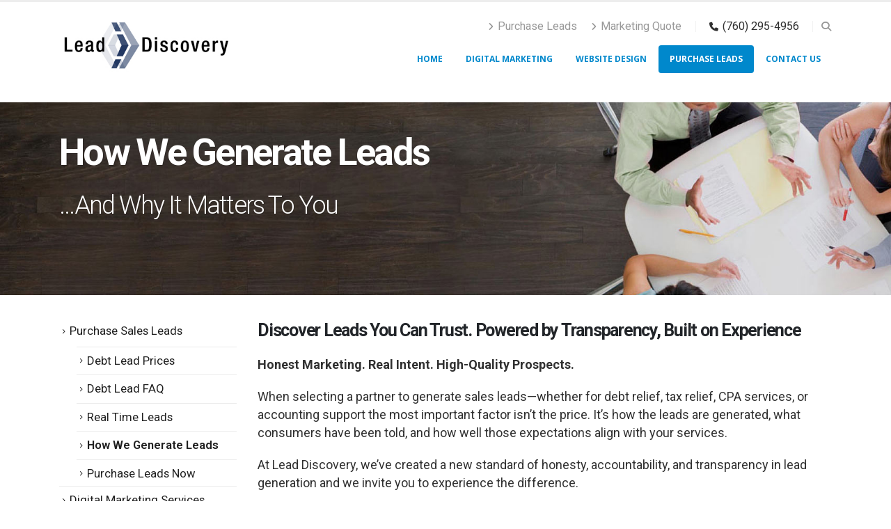

--- FILE ---
content_type: text/html; charset=UTF-8
request_url: https://www.leaddiscovery.com/leads/how-to-generate-leads/
body_size: 17313
content:
	<!DOCTYPE html>
	<html  lang="en" prefix="og: http://ogp.me/ns# fb: http://ogp.me/ns/fb#">
	<head>
		<meta http-equiv="X-UA-Compatible" content="IE=edge" />
		<meta http-equiv="Content-Type" content="text/html; charset=UTF-8" />
		<meta name="viewport" content="width=device-width, initial-scale=1, minimum-scale=1" />

		<link rel="profile" href="https://gmpg.org/xfn/11" />
		<link rel="pingback" href="https://www.leaddiscovery.com/xmlrpc.php" />
		<title>How To Generate Leads &#8211; Lead Discovery Digital Marketing and Lead Generation</title>
<meta name='robots' content='max-image-preview:large' />
	<style>img:is([sizes="auto" i], [sizes^="auto," i]) { contain-intrinsic-size: 3000px 1500px }</style>
	<link rel="alternate" type="application/rss+xml" title="Lead Discovery Digital Marketing and Lead Generation &raquo; Feed" href="https://www.leaddiscovery.com/feed/" />
<link rel="alternate" type="application/rss+xml" title="Lead Discovery Digital Marketing and Lead Generation &raquo; Comments Feed" href="https://www.leaddiscovery.com/comments/feed/" />
		<link rel="shortcut icon" href="//www.leaddiscovery.com/wp-content/uploads/2025/01/ld_icon_ping.png" type="image/x-icon" />
				<link rel="apple-touch-icon" href="" />
				<link rel="apple-touch-icon" sizes="120x120" href="" />
				<link rel="apple-touch-icon" sizes="76x76" href="" />
				<link rel="apple-touch-icon" sizes="152x152" href="" />
			<meta name="twitter:card" content="summary_large_image">
	<meta property="twitter:title" content="How To Generate Leads"/>
	<meta property="og:title" content="How To Generate Leads"/>
	<meta property="og:type" content="website"/>
	<meta property="og:url" content="https://www.leaddiscovery.com/leads/how-to-generate-leads/"/>
	<meta property="og:site_name" content="Lead Discovery Digital Marketing and Lead Generation"/>
	<meta property="og:description" content=""/>

						<meta property="og:image" content="https://www.leaddiscovery.com/wp-content/uploads/2025/01/leadlogo.jpg"/>
				<script>
window._wpemojiSettings = {"baseUrl":"https:\/\/s.w.org\/images\/core\/emoji\/16.0.1\/72x72\/","ext":".png","svgUrl":"https:\/\/s.w.org\/images\/core\/emoji\/16.0.1\/svg\/","svgExt":".svg","source":{"concatemoji":"https:\/\/www.leaddiscovery.com\/wp-includes\/js\/wp-emoji-release.min.js?ver=6.8.3"}};
/*! This file is auto-generated */
!function(s,n){var o,i,e;function c(e){try{var t={supportTests:e,timestamp:(new Date).valueOf()};sessionStorage.setItem(o,JSON.stringify(t))}catch(e){}}function p(e,t,n){e.clearRect(0,0,e.canvas.width,e.canvas.height),e.fillText(t,0,0);var t=new Uint32Array(e.getImageData(0,0,e.canvas.width,e.canvas.height).data),a=(e.clearRect(0,0,e.canvas.width,e.canvas.height),e.fillText(n,0,0),new Uint32Array(e.getImageData(0,0,e.canvas.width,e.canvas.height).data));return t.every(function(e,t){return e===a[t]})}function u(e,t){e.clearRect(0,0,e.canvas.width,e.canvas.height),e.fillText(t,0,0);for(var n=e.getImageData(16,16,1,1),a=0;a<n.data.length;a++)if(0!==n.data[a])return!1;return!0}function f(e,t,n,a){switch(t){case"flag":return n(e,"\ud83c\udff3\ufe0f\u200d\u26a7\ufe0f","\ud83c\udff3\ufe0f\u200b\u26a7\ufe0f")?!1:!n(e,"\ud83c\udde8\ud83c\uddf6","\ud83c\udde8\u200b\ud83c\uddf6")&&!n(e,"\ud83c\udff4\udb40\udc67\udb40\udc62\udb40\udc65\udb40\udc6e\udb40\udc67\udb40\udc7f","\ud83c\udff4\u200b\udb40\udc67\u200b\udb40\udc62\u200b\udb40\udc65\u200b\udb40\udc6e\u200b\udb40\udc67\u200b\udb40\udc7f");case"emoji":return!a(e,"\ud83e\udedf")}return!1}function g(e,t,n,a){var r="undefined"!=typeof WorkerGlobalScope&&self instanceof WorkerGlobalScope?new OffscreenCanvas(300,150):s.createElement("canvas"),o=r.getContext("2d",{willReadFrequently:!0}),i=(o.textBaseline="top",o.font="600 32px Arial",{});return e.forEach(function(e){i[e]=t(o,e,n,a)}),i}function t(e){var t=s.createElement("script");t.src=e,t.defer=!0,s.head.appendChild(t)}"undefined"!=typeof Promise&&(o="wpEmojiSettingsSupports",i=["flag","emoji"],n.supports={everything:!0,everythingExceptFlag:!0},e=new Promise(function(e){s.addEventListener("DOMContentLoaded",e,{once:!0})}),new Promise(function(t){var n=function(){try{var e=JSON.parse(sessionStorage.getItem(o));if("object"==typeof e&&"number"==typeof e.timestamp&&(new Date).valueOf()<e.timestamp+604800&&"object"==typeof e.supportTests)return e.supportTests}catch(e){}return null}();if(!n){if("undefined"!=typeof Worker&&"undefined"!=typeof OffscreenCanvas&&"undefined"!=typeof URL&&URL.createObjectURL&&"undefined"!=typeof Blob)try{var e="postMessage("+g.toString()+"("+[JSON.stringify(i),f.toString(),p.toString(),u.toString()].join(",")+"));",a=new Blob([e],{type:"text/javascript"}),r=new Worker(URL.createObjectURL(a),{name:"wpTestEmojiSupports"});return void(r.onmessage=function(e){c(n=e.data),r.terminate(),t(n)})}catch(e){}c(n=g(i,f,p,u))}t(n)}).then(function(e){for(var t in e)n.supports[t]=e[t],n.supports.everything=n.supports.everything&&n.supports[t],"flag"!==t&&(n.supports.everythingExceptFlag=n.supports.everythingExceptFlag&&n.supports[t]);n.supports.everythingExceptFlag=n.supports.everythingExceptFlag&&!n.supports.flag,n.DOMReady=!1,n.readyCallback=function(){n.DOMReady=!0}}).then(function(){return e}).then(function(){var e;n.supports.everything||(n.readyCallback(),(e=n.source||{}).concatemoji?t(e.concatemoji):e.wpemoji&&e.twemoji&&(t(e.twemoji),t(e.wpemoji)))}))}((window,document),window._wpemojiSettings);
</script>
<style id='wp-emoji-styles-inline-css'>

	img.wp-smiley, img.emoji {
		display: inline !important;
		border: none !important;
		box-shadow: none !important;
		height: 1em !important;
		width: 1em !important;
		margin: 0 0.07em !important;
		vertical-align: -0.1em !important;
		background: none !important;
		padding: 0 !important;
	}
</style>
<link rel='stylesheet' id='wp-block-library-css' href='https://www.leaddiscovery.com/wp-includes/css/dist/block-library/style.min.css?ver=6.8.3' media='all' />
<style id='wp-block-library-theme-inline-css'>
.wp-block-audio :where(figcaption){color:#555;font-size:13px;text-align:center}.is-dark-theme .wp-block-audio :where(figcaption){color:#ffffffa6}.wp-block-audio{margin:0 0 1em}.wp-block-code{border:1px solid #ccc;border-radius:4px;font-family:Menlo,Consolas,monaco,monospace;padding:.8em 1em}.wp-block-embed :where(figcaption){color:#555;font-size:13px;text-align:center}.is-dark-theme .wp-block-embed :where(figcaption){color:#ffffffa6}.wp-block-embed{margin:0 0 1em}.blocks-gallery-caption{color:#555;font-size:13px;text-align:center}.is-dark-theme .blocks-gallery-caption{color:#ffffffa6}:root :where(.wp-block-image figcaption){color:#555;font-size:13px;text-align:center}.is-dark-theme :root :where(.wp-block-image figcaption){color:#ffffffa6}.wp-block-image{margin:0 0 1em}.wp-block-pullquote{border-bottom:4px solid;border-top:4px solid;color:currentColor;margin-bottom:1.75em}.wp-block-pullquote cite,.wp-block-pullquote footer,.wp-block-pullquote__citation{color:currentColor;font-size:.8125em;font-style:normal;text-transform:uppercase}.wp-block-quote{border-left:.25em solid;margin:0 0 1.75em;padding-left:1em}.wp-block-quote cite,.wp-block-quote footer{color:currentColor;font-size:.8125em;font-style:normal;position:relative}.wp-block-quote:where(.has-text-align-right){border-left:none;border-right:.25em solid;padding-left:0;padding-right:1em}.wp-block-quote:where(.has-text-align-center){border:none;padding-left:0}.wp-block-quote.is-large,.wp-block-quote.is-style-large,.wp-block-quote:where(.is-style-plain){border:none}.wp-block-search .wp-block-search__label{font-weight:700}.wp-block-search__button{border:1px solid #ccc;padding:.375em .625em}:where(.wp-block-group.has-background){padding:1.25em 2.375em}.wp-block-separator.has-css-opacity{opacity:.4}.wp-block-separator{border:none;border-bottom:2px solid;margin-left:auto;margin-right:auto}.wp-block-separator.has-alpha-channel-opacity{opacity:1}.wp-block-separator:not(.is-style-wide):not(.is-style-dots){width:100px}.wp-block-separator.has-background:not(.is-style-dots){border-bottom:none;height:1px}.wp-block-separator.has-background:not(.is-style-wide):not(.is-style-dots){height:2px}.wp-block-table{margin:0 0 1em}.wp-block-table td,.wp-block-table th{word-break:normal}.wp-block-table :where(figcaption){color:#555;font-size:13px;text-align:center}.is-dark-theme .wp-block-table :where(figcaption){color:#ffffffa6}.wp-block-video :where(figcaption){color:#555;font-size:13px;text-align:center}.is-dark-theme .wp-block-video :where(figcaption){color:#ffffffa6}.wp-block-video{margin:0 0 1em}:root :where(.wp-block-template-part.has-background){margin-bottom:0;margin-top:0;padding:1.25em 2.375em}
</style>
<style id='classic-theme-styles-inline-css'>
/*! This file is auto-generated */
.wp-block-button__link{color:#fff;background-color:#32373c;border-radius:9999px;box-shadow:none;text-decoration:none;padding:calc(.667em + 2px) calc(1.333em + 2px);font-size:1.125em}.wp-block-file__button{background:#32373c;color:#fff;text-decoration:none}
</style>
<style id='global-styles-inline-css'>
:root{--wp--preset--aspect-ratio--square: 1;--wp--preset--aspect-ratio--4-3: 4/3;--wp--preset--aspect-ratio--3-4: 3/4;--wp--preset--aspect-ratio--3-2: 3/2;--wp--preset--aspect-ratio--2-3: 2/3;--wp--preset--aspect-ratio--16-9: 16/9;--wp--preset--aspect-ratio--9-16: 9/16;--wp--preset--color--black: #000000;--wp--preset--color--cyan-bluish-gray: #abb8c3;--wp--preset--color--white: #ffffff;--wp--preset--color--pale-pink: #f78da7;--wp--preset--color--vivid-red: #cf2e2e;--wp--preset--color--luminous-vivid-orange: #ff6900;--wp--preset--color--luminous-vivid-amber: #fcb900;--wp--preset--color--light-green-cyan: #7bdcb5;--wp--preset--color--vivid-green-cyan: #00d084;--wp--preset--color--pale-cyan-blue: #8ed1fc;--wp--preset--color--vivid-cyan-blue: #0693e3;--wp--preset--color--vivid-purple: #9b51e0;--wp--preset--color--primary: var(--porto-primary-color);--wp--preset--color--secondary: var(--porto-secondary-color);--wp--preset--color--tertiary: var(--porto-tertiary-color);--wp--preset--color--quaternary: var(--porto-quaternary-color);--wp--preset--color--dark: var(--porto-dark-color);--wp--preset--color--light: var(--porto-light-color);--wp--preset--color--primary-hover: var(--porto-primary-light-5);--wp--preset--gradient--vivid-cyan-blue-to-vivid-purple: linear-gradient(135deg,rgba(6,147,227,1) 0%,rgb(155,81,224) 100%);--wp--preset--gradient--light-green-cyan-to-vivid-green-cyan: linear-gradient(135deg,rgb(122,220,180) 0%,rgb(0,208,130) 100%);--wp--preset--gradient--luminous-vivid-amber-to-luminous-vivid-orange: linear-gradient(135deg,rgba(252,185,0,1) 0%,rgba(255,105,0,1) 100%);--wp--preset--gradient--luminous-vivid-orange-to-vivid-red: linear-gradient(135deg,rgba(255,105,0,1) 0%,rgb(207,46,46) 100%);--wp--preset--gradient--very-light-gray-to-cyan-bluish-gray: linear-gradient(135deg,rgb(238,238,238) 0%,rgb(169,184,195) 100%);--wp--preset--gradient--cool-to-warm-spectrum: linear-gradient(135deg,rgb(74,234,220) 0%,rgb(151,120,209) 20%,rgb(207,42,186) 40%,rgb(238,44,130) 60%,rgb(251,105,98) 80%,rgb(254,248,76) 100%);--wp--preset--gradient--blush-light-purple: linear-gradient(135deg,rgb(255,206,236) 0%,rgb(152,150,240) 100%);--wp--preset--gradient--blush-bordeaux: linear-gradient(135deg,rgb(254,205,165) 0%,rgb(254,45,45) 50%,rgb(107,0,62) 100%);--wp--preset--gradient--luminous-dusk: linear-gradient(135deg,rgb(255,203,112) 0%,rgb(199,81,192) 50%,rgb(65,88,208) 100%);--wp--preset--gradient--pale-ocean: linear-gradient(135deg,rgb(255,245,203) 0%,rgb(182,227,212) 50%,rgb(51,167,181) 100%);--wp--preset--gradient--electric-grass: linear-gradient(135deg,rgb(202,248,128) 0%,rgb(113,206,126) 100%);--wp--preset--gradient--midnight: linear-gradient(135deg,rgb(2,3,129) 0%,rgb(40,116,252) 100%);--wp--preset--font-size--small: 13px;--wp--preset--font-size--medium: 20px;--wp--preset--font-size--large: 36px;--wp--preset--font-size--x-large: 42px;--wp--preset--spacing--20: 0.44rem;--wp--preset--spacing--30: 0.67rem;--wp--preset--spacing--40: 1rem;--wp--preset--spacing--50: 1.5rem;--wp--preset--spacing--60: 2.25rem;--wp--preset--spacing--70: 3.38rem;--wp--preset--spacing--80: 5.06rem;--wp--preset--shadow--natural: 6px 6px 9px rgba(0, 0, 0, 0.2);--wp--preset--shadow--deep: 12px 12px 50px rgba(0, 0, 0, 0.4);--wp--preset--shadow--sharp: 6px 6px 0px rgba(0, 0, 0, 0.2);--wp--preset--shadow--outlined: 6px 6px 0px -3px rgba(255, 255, 255, 1), 6px 6px rgba(0, 0, 0, 1);--wp--preset--shadow--crisp: 6px 6px 0px rgba(0, 0, 0, 1);}:where(.is-layout-flex){gap: 0.5em;}:where(.is-layout-grid){gap: 0.5em;}body .is-layout-flex{display: flex;}.is-layout-flex{flex-wrap: wrap;align-items: center;}.is-layout-flex > :is(*, div){margin: 0;}body .is-layout-grid{display: grid;}.is-layout-grid > :is(*, div){margin: 0;}:where(.wp-block-columns.is-layout-flex){gap: 2em;}:where(.wp-block-columns.is-layout-grid){gap: 2em;}:where(.wp-block-post-template.is-layout-flex){gap: 1.25em;}:where(.wp-block-post-template.is-layout-grid){gap: 1.25em;}.has-black-color{color: var(--wp--preset--color--black) !important;}.has-cyan-bluish-gray-color{color: var(--wp--preset--color--cyan-bluish-gray) !important;}.has-white-color{color: var(--wp--preset--color--white) !important;}.has-pale-pink-color{color: var(--wp--preset--color--pale-pink) !important;}.has-vivid-red-color{color: var(--wp--preset--color--vivid-red) !important;}.has-luminous-vivid-orange-color{color: var(--wp--preset--color--luminous-vivid-orange) !important;}.has-luminous-vivid-amber-color{color: var(--wp--preset--color--luminous-vivid-amber) !important;}.has-light-green-cyan-color{color: var(--wp--preset--color--light-green-cyan) !important;}.has-vivid-green-cyan-color{color: var(--wp--preset--color--vivid-green-cyan) !important;}.has-pale-cyan-blue-color{color: var(--wp--preset--color--pale-cyan-blue) !important;}.has-vivid-cyan-blue-color{color: var(--wp--preset--color--vivid-cyan-blue) !important;}.has-vivid-purple-color{color: var(--wp--preset--color--vivid-purple) !important;}.has-black-background-color{background-color: var(--wp--preset--color--black) !important;}.has-cyan-bluish-gray-background-color{background-color: var(--wp--preset--color--cyan-bluish-gray) !important;}.has-white-background-color{background-color: var(--wp--preset--color--white) !important;}.has-pale-pink-background-color{background-color: var(--wp--preset--color--pale-pink) !important;}.has-vivid-red-background-color{background-color: var(--wp--preset--color--vivid-red) !important;}.has-luminous-vivid-orange-background-color{background-color: var(--wp--preset--color--luminous-vivid-orange) !important;}.has-luminous-vivid-amber-background-color{background-color: var(--wp--preset--color--luminous-vivid-amber) !important;}.has-light-green-cyan-background-color{background-color: var(--wp--preset--color--light-green-cyan) !important;}.has-vivid-green-cyan-background-color{background-color: var(--wp--preset--color--vivid-green-cyan) !important;}.has-pale-cyan-blue-background-color{background-color: var(--wp--preset--color--pale-cyan-blue) !important;}.has-vivid-cyan-blue-background-color{background-color: var(--wp--preset--color--vivid-cyan-blue) !important;}.has-vivid-purple-background-color{background-color: var(--wp--preset--color--vivid-purple) !important;}.has-black-border-color{border-color: var(--wp--preset--color--black) !important;}.has-cyan-bluish-gray-border-color{border-color: var(--wp--preset--color--cyan-bluish-gray) !important;}.has-white-border-color{border-color: var(--wp--preset--color--white) !important;}.has-pale-pink-border-color{border-color: var(--wp--preset--color--pale-pink) !important;}.has-vivid-red-border-color{border-color: var(--wp--preset--color--vivid-red) !important;}.has-luminous-vivid-orange-border-color{border-color: var(--wp--preset--color--luminous-vivid-orange) !important;}.has-luminous-vivid-amber-border-color{border-color: var(--wp--preset--color--luminous-vivid-amber) !important;}.has-light-green-cyan-border-color{border-color: var(--wp--preset--color--light-green-cyan) !important;}.has-vivid-green-cyan-border-color{border-color: var(--wp--preset--color--vivid-green-cyan) !important;}.has-pale-cyan-blue-border-color{border-color: var(--wp--preset--color--pale-cyan-blue) !important;}.has-vivid-cyan-blue-border-color{border-color: var(--wp--preset--color--vivid-cyan-blue) !important;}.has-vivid-purple-border-color{border-color: var(--wp--preset--color--vivid-purple) !important;}.has-vivid-cyan-blue-to-vivid-purple-gradient-background{background: var(--wp--preset--gradient--vivid-cyan-blue-to-vivid-purple) !important;}.has-light-green-cyan-to-vivid-green-cyan-gradient-background{background: var(--wp--preset--gradient--light-green-cyan-to-vivid-green-cyan) !important;}.has-luminous-vivid-amber-to-luminous-vivid-orange-gradient-background{background: var(--wp--preset--gradient--luminous-vivid-amber-to-luminous-vivid-orange) !important;}.has-luminous-vivid-orange-to-vivid-red-gradient-background{background: var(--wp--preset--gradient--luminous-vivid-orange-to-vivid-red) !important;}.has-very-light-gray-to-cyan-bluish-gray-gradient-background{background: var(--wp--preset--gradient--very-light-gray-to-cyan-bluish-gray) !important;}.has-cool-to-warm-spectrum-gradient-background{background: var(--wp--preset--gradient--cool-to-warm-spectrum) !important;}.has-blush-light-purple-gradient-background{background: var(--wp--preset--gradient--blush-light-purple) !important;}.has-blush-bordeaux-gradient-background{background: var(--wp--preset--gradient--blush-bordeaux) !important;}.has-luminous-dusk-gradient-background{background: var(--wp--preset--gradient--luminous-dusk) !important;}.has-pale-ocean-gradient-background{background: var(--wp--preset--gradient--pale-ocean) !important;}.has-electric-grass-gradient-background{background: var(--wp--preset--gradient--electric-grass) !important;}.has-midnight-gradient-background{background: var(--wp--preset--gradient--midnight) !important;}.has-small-font-size{font-size: var(--wp--preset--font-size--small) !important;}.has-medium-font-size{font-size: var(--wp--preset--font-size--medium) !important;}.has-large-font-size{font-size: var(--wp--preset--font-size--large) !important;}.has-x-large-font-size{font-size: var(--wp--preset--font-size--x-large) !important;}
:where(.wp-block-post-template.is-layout-flex){gap: 1.25em;}:where(.wp-block-post-template.is-layout-grid){gap: 1.25em;}
:where(.wp-block-columns.is-layout-flex){gap: 2em;}:where(.wp-block-columns.is-layout-grid){gap: 2em;}
:root :where(.wp-block-pullquote){font-size: 1.5em;line-height: 1.6;}
</style>
<link rel='stylesheet' id='sr7css-css' href='//www.leaddiscovery.com/wp-content/plugins/revslider/public/css/sr7.css?ver=6.7.35' media='all' />
<link rel='stylesheet' id='porto-css-vars-css' href='https://www.leaddiscovery.com/wp-content/uploads/porto_styles/theme_css_vars.css?ver=7.6.0' media='all' />
<link rel='stylesheet' id='js_composer_front-css' href='https://www.leaddiscovery.com/wp-content/plugins/js_composer/assets/css/js_composer.min.css?ver=8.5' media='all' />
<link rel='stylesheet' id='bootstrap-css' href='https://www.leaddiscovery.com/wp-content/uploads/porto_styles/bootstrap.css?ver=7.6.0' media='all' />
<link rel='stylesheet' id='porto-plugins-css' href='https://www.leaddiscovery.com/wp-content/themes/porto/css/plugins.css?ver=7.6.0' media='all' />
<link rel='stylesheet' id='porto-theme-css' href='https://www.leaddiscovery.com/wp-content/themes/porto/css/theme.css?ver=7.6.0' media='all' />
<link rel='stylesheet' id='porto-animate-css' href='https://www.leaddiscovery.com/wp-content/themes/porto/css/part/animate.css?ver=7.6.0' media='all' />
<link rel='stylesheet' id='porto-blog-legacy-css' href='https://www.leaddiscovery.com/wp-content/themes/porto/css/part/blog-legacy.css?ver=7.6.0' media='all' />
<link rel='stylesheet' id='porto-header-legacy-css' href='https://www.leaddiscovery.com/wp-content/themes/porto/css/part/header-legacy.css?ver=7.6.0' media='all' />
<link rel='stylesheet' id='porto-footer-legacy-css' href='https://www.leaddiscovery.com/wp-content/themes/porto/css/part/footer-legacy.css?ver=7.6.0' media='all' />
<link rel='stylesheet' id='porto-nav-panel-css' href='https://www.leaddiscovery.com/wp-content/themes/porto/css/part/nav-panel.css?ver=7.6.0' media='all' />
<link rel='stylesheet' id='porto-revslider-css' href='https://www.leaddiscovery.com/wp-content/themes/porto/css/part/revslider.css?ver=7.6.0' media='all' />
<link rel='stylesheet' id='porto-media-mobile-sidebar-css' href='https://www.leaddiscovery.com/wp-content/themes/porto/css/part/media-mobile-sidebar.css?ver=7.6.0' media='(max-width:991px)' />
<link rel='stylesheet' id='porto-theme-portfolio-css' href='https://www.leaddiscovery.com/wp-content/themes/porto/css/theme_portfolio.css?ver=7.6.0' media='all' />
<link rel='stylesheet' id='porto-theme-member-css' href='https://www.leaddiscovery.com/wp-content/themes/porto/css/theme_member.css?ver=7.6.0' media='all' />
<link rel='stylesheet' id='porto-shortcodes-css' href='https://www.leaddiscovery.com/wp-content/uploads/porto_styles/shortcodes.css?ver=7.6.0' media='all' />
<link rel='stylesheet' id='porto-theme-wpb-css' href='https://www.leaddiscovery.com/wp-content/themes/porto/css/theme_wpb.css?ver=7.6.0' media='all' />
<link rel='stylesheet' id='porto-theme-radius-css' href='https://www.leaddiscovery.com/wp-content/themes/porto/css/theme_radius.css?ver=7.6.0' media='all' />
<link rel='stylesheet' id='porto-dynamic-style-css' href='https://www.leaddiscovery.com/wp-content/uploads/porto_styles/dynamic_style.css?ver=7.6.0' media='all' />
<link rel='stylesheet' id='porto-style-css' href='https://www.leaddiscovery.com/wp-content/themes/porto/style.css?ver=7.6.0' media='all' />
<style id='porto-style-inline-css'>
.vc_do_custom_heading{}.vc_do_custom_heading{}.vc_custom_1738108980531{padding-top: 50px !important;padding-bottom: 75px !important;background-image: url(https://www.leaddiscovery.com/wp-content/uploads/2025/01/Fresh-Start-Business.jpg?id=1755) !important;background-position: center !important;background-repeat: no-repeat !important;background-size: cover !important;}.vc_custom_1738108991845{padding-top: 40px !important;}
.side-header-narrow-bar-logo{max-width:170px}#header,.sticky-header .header-main.sticky{border-top:3px solid #ededed}@media (min-width:992px){}.page-top .page-title-wrap{line-height:0}.page-top .page-title:not(.b-none):after{content:'';position:absolute;width:100%;left:0;border-bottom:5px solid var(--porto-primary-color);bottom:-32px}.nf-form-fields-required{display:none}h1.text-shadow,h2.text-shadow,h3.text-shadow,h4.text-shadow,h5.text-shadow,h6.text-shadow{text-shadow:1px 1px 0 rgba(0,0,0,0.2)}.lead-reg-btn:hover{background:#3cb0fd;color:#ffffff;background-image:-webkit-linear-gradient(top,#3cb0fd,#3498db);background-image:-moz-linear-gradient(top,#3cb0fd,#3498db);background-image:-ms-linear-gradient(top,#3cb0fd,#3498db);background-image:-o-linear-gradient(top,#3cb0fd,#3498db);background-image:linear-gradient(to bottom,#3cb0fd,#3498db);text-decoration:none}
</style>
<link rel='stylesheet' id='styles-child-css' href='https://www.leaddiscovery.com/wp-content/themes/discovery-child/style.css?ver=6.8.3' media='all' />
<script src="//www.leaddiscovery.com/wp-content/plugins/revslider/public/js/libs/tptools.js?ver=6.7.35" id="tp-tools-js" async data-wp-strategy="async"></script>
<script src="//www.leaddiscovery.com/wp-content/plugins/revslider/public/js/sr7.js?ver=6.7.35" id="sr7-js" async data-wp-strategy="async"></script>
<script src="https://www.leaddiscovery.com/wp-includes/js/jquery/jquery.min.js?ver=3.7.1" id="jquery-core-js"></script>
<script></script><link rel="https://api.w.org/" href="https://www.leaddiscovery.com/wp-json/" /><link rel="alternate" title="JSON" type="application/json" href="https://www.leaddiscovery.com/wp-json/wp/v2/pages/709" /><link rel="EditURI" type="application/rsd+xml" title="RSD" href="https://www.leaddiscovery.com/xmlrpc.php?rsd" />
<meta name="generator" content="WordPress 6.8.3" />
<link rel="canonical" href="https://www.leaddiscovery.com/leads/how-to-generate-leads/" />
<link rel='shortlink' href='https://www.leaddiscovery.com/?p=709' />
<link rel="alternate" title="oEmbed (JSON)" type="application/json+oembed" href="https://www.leaddiscovery.com/wp-json/oembed/1.0/embed?url=https%3A%2F%2Fwww.leaddiscovery.com%2Fleads%2Fhow-to-generate-leads%2F" />
<link rel="alternate" title="oEmbed (XML)" type="text/xml+oembed" href="https://www.leaddiscovery.com/wp-json/oembed/1.0/embed?url=https%3A%2F%2Fwww.leaddiscovery.com%2Fleads%2Fhow-to-generate-leads%2F&#038;format=xml" />
		<script type="text/javascript" id="webfont-queue">
		WebFontConfig = {
			google: { families: [ 'Roboto:400,500,600,700,800:cyrillic,cyrillic-ext,greek,greek-ext,khmer,latin,latin-ext,vietnamese','Shadows+Into+Light:400,700','Playfair+Display:400,700','Open+Sans:400,700' ] }
		};
		(function(d) {
			var wf = d.createElement('script'), s = d.scripts[d.scripts.length - 1];
			wf.src = 'https://www.leaddiscovery.com/wp-content/themes/porto/js/libs/webfont.js';
			wf.async = true;
			s.parentNode.insertBefore(wf, s);
		})(document);</script>
		<meta name="generator" content="Powered by WPBakery Page Builder - drag and drop page builder for WordPress."/>
<link rel="preconnect" href="https://fonts.googleapis.com">
<link rel="preconnect" href="https://fonts.gstatic.com/" crossorigin>
<meta name="generator" content="Powered by Slider Revolution 6.7.35 - responsive, Mobile-Friendly Slider Plugin for WordPress with comfortable drag and drop interface." />
<script>
	window._tpt			??= {};
	window.SR7			??= {};
	_tpt.R				??= {};
	_tpt.R.fonts		??= {};
	_tpt.R.fonts.customFonts??= {};
	SR7.devMode			=  false;
	SR7.F 				??= {};
	SR7.G				??= {};
	SR7.LIB				??= {};
	SR7.E				??= {};
	SR7.E.gAddons		??= {};
	SR7.E.php 			??= {};
	SR7.E.nonce			= '146a9820ae';
	SR7.E.ajaxurl		= 'https://www.leaddiscovery.com/wp-admin/admin-ajax.php';
	SR7.E.resturl		= 'https://www.leaddiscovery.com/wp-json/';
	SR7.E.slug_path		= 'revslider/revslider.php';
	SR7.E.slug			= 'revslider';
	SR7.E.plugin_url	= 'https://www.leaddiscovery.com/wp-content/plugins/revslider/';
	SR7.E.wp_plugin_url = 'https://www.leaddiscovery.com/wp-content/plugins/';
	SR7.E.revision		= '6.7.35';
	SR7.E.fontBaseUrl	= '';
	SR7.G.breakPoints 	= [1240,1024,778,480];
	SR7.E.modules 		= ['module','page','slide','layer','draw','animate','srtools','canvas','defaults','carousel','navigation','media','modifiers','migration'];
	SR7.E.libs 			= ['WEBGL'];
	SR7.E.css 			= ['csslp','cssbtns','cssfilters','cssnav','cssmedia'];
	SR7.E.resources		= {};
	SR7.E.ytnc			= false;
	SR7.JSON			??= {};
/*! Slider Revolution 7.0 - Page Processor */
!function(){"use strict";window.SR7??={},window._tpt??={},SR7.version="Slider Revolution 6.7.16",_tpt.getMobileZoom=()=>_tpt.is_mobile?document.documentElement.clientWidth/window.innerWidth:1,_tpt.getWinDim=function(t){_tpt.screenHeightWithUrlBar??=window.innerHeight;let e=SR7.F?.modal?.visible&&SR7.M[SR7.F.module.getIdByAlias(SR7.F.modal.requested)];_tpt.scrollBar=window.innerWidth!==document.documentElement.clientWidth||e&&window.innerWidth!==e.c.module.clientWidth,_tpt.winW=_tpt.getMobileZoom()*window.innerWidth-(_tpt.scrollBar||"prepare"==t?_tpt.scrollBarW??_tpt.mesureScrollBar():0),_tpt.winH=_tpt.getMobileZoom()*window.innerHeight,_tpt.winWAll=document.documentElement.clientWidth},_tpt.getResponsiveLevel=function(t,e){SR7.M[e];return _tpt.closestGE(t,_tpt.winWAll)},_tpt.mesureScrollBar=function(){let t=document.createElement("div");return t.className="RSscrollbar-measure",t.style.width="100px",t.style.height="100px",t.style.overflow="scroll",t.style.position="absolute",t.style.top="-9999px",document.body.appendChild(t),_tpt.scrollBarW=t.offsetWidth-t.clientWidth,document.body.removeChild(t),_tpt.scrollBarW},_tpt.loadCSS=async function(t,e,s){return s?_tpt.R.fonts.required[e].status=1:(_tpt.R[e]??={},_tpt.R[e].status=1),new Promise(((i,n)=>{if(_tpt.isStylesheetLoaded(t))s?_tpt.R.fonts.required[e].status=2:_tpt.R[e].status=2,i();else{const o=document.createElement("link");o.rel="stylesheet";let l="text",r="css";o["type"]=l+"/"+r,o.href=t,o.onload=()=>{s?_tpt.R.fonts.required[e].status=2:_tpt.R[e].status=2,i()},o.onerror=()=>{s?_tpt.R.fonts.required[e].status=3:_tpt.R[e].status=3,n(new Error(`Failed to load CSS: ${t}`))},document.head.appendChild(o)}}))},_tpt.addContainer=function(t){const{tag:e="div",id:s,class:i,datas:n,textContent:o,iHTML:l}=t,r=document.createElement(e);if(s&&""!==s&&(r.id=s),i&&""!==i&&(r.className=i),n)for(const[t,e]of Object.entries(n))"style"==t?r.style.cssText=e:r.setAttribute(`data-${t}`,e);return o&&(r.textContent=o),l&&(r.innerHTML=l),r},_tpt.collector=function(){return{fragment:new DocumentFragment,add(t){var e=_tpt.addContainer(t);return this.fragment.appendChild(e),e},append(t){t.appendChild(this.fragment)}}},_tpt.isStylesheetLoaded=function(t){let e=t.split("?")[0];return Array.from(document.querySelectorAll('link[rel="stylesheet"], link[rel="preload"]')).some((t=>t.href.split("?")[0]===e))},_tpt.preloader={requests:new Map,preloaderTemplates:new Map,show:function(t,e){if(!e||!t)return;const{type:s,color:i}=e;if(s<0||"off"==s)return;const n=`preloader_${s}`;let o=this.preloaderTemplates.get(n);o||(o=this.build(s,i),this.preloaderTemplates.set(n,o)),this.requests.has(t)||this.requests.set(t,{count:0});const l=this.requests.get(t);clearTimeout(l.timer),l.count++,1===l.count&&(l.timer=setTimeout((()=>{l.preloaderClone=o.cloneNode(!0),l.anim&&l.anim.kill(),void 0!==_tpt.gsap?l.anim=_tpt.gsap.fromTo(l.preloaderClone,1,{opacity:0},{opacity:1}):l.preloaderClone.classList.add("sr7-fade-in"),t.appendChild(l.preloaderClone)}),150))},hide:function(t){if(!this.requests.has(t))return;const e=this.requests.get(t);e.count--,e.count<0&&(e.count=0),e.anim&&e.anim.kill(),0===e.count&&(clearTimeout(e.timer),e.preloaderClone&&(e.preloaderClone.classList.remove("sr7-fade-in"),e.anim=_tpt.gsap.to(e.preloaderClone,.3,{opacity:0,onComplete:function(){e.preloaderClone.remove()}})))},state:function(t){if(!this.requests.has(t))return!1;return this.requests.get(t).count>0},build:(t,e="#ffffff",s="")=>{if(t<0||"off"===t)return null;const i=parseInt(t);if(t="prlt"+i,isNaN(i))return null;if(_tpt.loadCSS(SR7.E.plugin_url+"public/css/preloaders/t"+i+".css","preloader_"+t),isNaN(i)||i<6){const n=`background-color:${e}`,o=1===i||2==i?n:"",l=3===i||4==i?n:"",r=_tpt.collector();["dot1","dot2","bounce1","bounce2","bounce3"].forEach((t=>r.add({tag:"div",class:t,datas:{style:l}})));const d=_tpt.addContainer({tag:"sr7-prl",class:`${t} ${s}`,datas:{style:o}});return r.append(d),d}{let n={};if(7===i){let t;e.startsWith("#")?(t=e.replace("#",""),t=`rgba(${parseInt(t.substring(0,2),16)}, ${parseInt(t.substring(2,4),16)}, ${parseInt(t.substring(4,6),16)}, `):e.startsWith("rgb")&&(t=e.slice(e.indexOf("(")+1,e.lastIndexOf(")")).split(",").map((t=>t.trim())),t=`rgba(${t[0]}, ${t[1]}, ${t[2]}, `),t&&(n.style=`border-top-color: ${t}0.65); border-bottom-color: ${t}0.15); border-left-color: ${t}0.65); border-right-color: ${t}0.15)`)}else 12===i&&(n.style=`background:${e}`);const o=[10,0,4,2,5,9,0,4,4,2][i-6],l=_tpt.collector(),r=l.add({tag:"div",class:"sr7-prl-inner",datas:n});Array.from({length:o}).forEach((()=>r.appendChild(l.add({tag:"span",datas:{style:`background:${e}`}}))));const d=_tpt.addContainer({tag:"sr7-prl",class:`${t} ${s}`});return l.append(d),d}}},SR7.preLoader={show:(t,e)=>{"off"!==(SR7.M[t]?.settings?.pLoader?.type??"off")&&_tpt.preloader.show(e||SR7.M[t].c.module,SR7.M[t]?.settings?.pLoader??{color:"#fff",type:10})},hide:(t,e)=>{"off"!==(SR7.M[t]?.settings?.pLoader?.type??"off")&&_tpt.preloader.hide(e||SR7.M[t].c.module)},state:(t,e)=>_tpt.preloader.state(e||SR7.M[t].c.module)},_tpt.prepareModuleHeight=function(t){window.SR7.M??={},window.SR7.M[t.id]??={},"ignore"==t.googleFont&&(SR7.E.ignoreGoogleFont=!0);let e=window.SR7.M[t.id];if(null==_tpt.scrollBarW&&_tpt.mesureScrollBar(),e.c??={},e.states??={},e.settings??={},e.settings.size??={},t.fixed&&(e.settings.fixed=!0),e.c.module=document.querySelector("sr7-module#"+t.id),e.c.adjuster=e.c.module.getElementsByTagName("sr7-adjuster")[0],e.c.content=e.c.module.getElementsByTagName("sr7-content")[0],"carousel"==t.type&&(e.c.carousel=e.c.content.getElementsByTagName("sr7-carousel")[0]),null==e.c.module||null==e.c.module)return;t.plType&&t.plColor&&(e.settings.pLoader={type:t.plType,color:t.plColor}),void 0===t.plType||"off"===t.plType||SR7.preLoader.state(t.id)&&SR7.preLoader.state(t.id,e.c.module)||SR7.preLoader.show(t.id,e.c.module),_tpt.winW||_tpt.getWinDim("prepare"),_tpt.getWinDim();let s=""+e.c.module.dataset?.modal;"modal"==s||"true"==s||"undefined"!==s&&"false"!==s||(e.settings.size.fullWidth=t.size.fullWidth,e.LEV??=_tpt.getResponsiveLevel(window.SR7.G.breakPoints,t.id),t.vpt=_tpt.fillArray(t.vpt,5),e.settings.vPort=t.vpt[e.LEV],void 0!==t.el&&"720"==t.el[4]&&t.gh[4]!==t.el[4]&&"960"==t.el[3]&&t.gh[3]!==t.el[3]&&"768"==t.el[2]&&t.gh[2]!==t.el[2]&&delete t.el,e.settings.size.height=null==t.el||null==t.el[e.LEV]||0==t.el[e.LEV]||"auto"==t.el[e.LEV]?_tpt.fillArray(t.gh,5,-1):_tpt.fillArray(t.el,5,-1),e.settings.size.width=_tpt.fillArray(t.gw,5,-1),e.settings.size.minHeight=_tpt.fillArray(t.mh??[0],5,-1),e.cacheSize={fullWidth:e.settings.size?.fullWidth,fullHeight:e.settings.size?.fullHeight},void 0!==t.off&&(t.off?.t&&(e.settings.size.m??={})&&(e.settings.size.m.t=t.off.t),t.off?.b&&(e.settings.size.m??={})&&(e.settings.size.m.b=t.off.b),t.off?.l&&(e.settings.size.p??={})&&(e.settings.size.p.l=t.off.l),t.off?.r&&(e.settings.size.p??={})&&(e.settings.size.p.r=t.off.r),e.offsetPrepared=!0),_tpt.updatePMHeight(t.id,t,!0))},_tpt.updatePMHeight=(t,e,s)=>{let i=SR7.M[t];var n=i.settings.size.fullWidth?_tpt.winW:i.c.module.parentNode.offsetWidth;n=0===n||isNaN(n)?_tpt.winW:n;let o=i.settings.size.width[i.LEV]||i.settings.size.width[i.LEV++]||i.settings.size.width[i.LEV--]||n,l=i.settings.size.height[i.LEV]||i.settings.size.height[i.LEV++]||i.settings.size.height[i.LEV--]||0,r=i.settings.size.minHeight[i.LEV]||i.settings.size.minHeight[i.LEV++]||i.settings.size.minHeight[i.LEV--]||0;if(l="auto"==l?0:l,l=parseInt(l),"carousel"!==e.type&&(n-=parseInt(e.onw??0)||0),i.MP=!i.settings.size.fullWidth&&n<o||_tpt.winW<o?Math.min(1,n/o):1,e.size.fullScreen||e.size.fullHeight){let t=parseInt(e.fho)||0,s=(""+e.fho).indexOf("%")>-1;e.newh=_tpt.winH-(s?_tpt.winH*t/100:t)}else e.newh=i.MP*Math.max(l,r);if(e.newh+=(parseInt(e.onh??0)||0)+(parseInt(e.carousel?.pt)||0)+(parseInt(e.carousel?.pb)||0),void 0!==e.slideduration&&(e.newh=Math.max(e.newh,parseInt(e.slideduration)/3)),e.shdw&&_tpt.buildShadow(e.id,e),i.c.adjuster.style.height=e.newh+"px",i.c.module.style.height=e.newh+"px",i.c.content.style.height=e.newh+"px",i.states.heightPrepared=!0,i.dims??={},i.dims.moduleRect=i.c.module.getBoundingClientRect(),i.c.content.style.left="-"+i.dims.moduleRect.left+"px",!i.settings.size.fullWidth)return s&&requestAnimationFrame((()=>{n!==i.c.module.parentNode.offsetWidth&&_tpt.updatePMHeight(e.id,e)})),void _tpt.bgStyle(e.id,e,window.innerWidth==_tpt.winW,!0);_tpt.bgStyle(e.id,e,window.innerWidth==_tpt.winW,!0),requestAnimationFrame((function(){s&&requestAnimationFrame((()=>{n!==i.c.module.parentNode.offsetWidth&&_tpt.updatePMHeight(e.id,e)}))})),i.earlyResizerFunction||(i.earlyResizerFunction=function(){requestAnimationFrame((function(){_tpt.getWinDim(),_tpt.moduleDefaults(e.id,e),_tpt.updateSlideBg(t,!0)}))},window.addEventListener("resize",i.earlyResizerFunction))},_tpt.buildShadow=function(t,e){let s=SR7.M[t];null==s.c.shadow&&(s.c.shadow=document.createElement("sr7-module-shadow"),s.c.shadow.classList.add("sr7-shdw-"+e.shdw),s.c.content.appendChild(s.c.shadow))},_tpt.bgStyle=async(t,e,s,i,n)=>{const o=SR7.M[t];if((e=e??o.settings).fixed&&!o.c.module.classList.contains("sr7-top-fixed")&&(o.c.module.classList.add("sr7-top-fixed"),o.c.module.style.position="fixed",o.c.module.style.width="100%",o.c.module.style.top="0px",o.c.module.style.left="0px",o.c.module.style.pointerEvents="none",o.c.module.style.zIndex=5e3,o.c.content.style.pointerEvents="none"),null==o.c.bgcanvas){let t=document.createElement("sr7-module-bg"),l=!1;if("string"==typeof e?.bg?.color&&e?.bg?.color.includes("{"))if(_tpt.gradient&&_tpt.gsap)e.bg.color=_tpt.gradient.convert(e.bg.color);else try{let t=JSON.parse(e.bg.color);(t?.orig||t?.string)&&(e.bg.color=JSON.parse(e.bg.color))}catch(t){return}let r="string"==typeof e?.bg?.color?e?.bg?.color||"transparent":e?.bg?.color?.string??e?.bg?.color?.orig??e?.bg?.color?.color??"transparent";if(t.style["background"+(String(r).includes("grad")?"":"Color")]=r,("transparent"!==r||n)&&(l=!0),o.offsetPrepared&&(t.style.visibility="hidden"),e?.bg?.image?.src&&(t.style.backgroundImage=`url(${e?.bg?.image.src})`,t.style.backgroundSize=""==(e.bg.image?.size??"")?"cover":e.bg.image.size,t.style.backgroundPosition=e.bg.image.position,t.style.backgroundRepeat=""==e.bg.image.repeat||null==e.bg.image.repeat?"no-repeat":e.bg.image.repeat,l=!0),!l)return;o.c.bgcanvas=t,e.size.fullWidth?t.style.width=_tpt.winW-(s&&_tpt.winH<document.body.offsetHeight?_tpt.scrollBarW:0)+"px":i&&(t.style.width=o.c.module.offsetWidth+"px"),e.sbt?.use?o.c.content.appendChild(o.c.bgcanvas):o.c.module.appendChild(o.c.bgcanvas)}o.c.bgcanvas.style.height=void 0!==e.newh?e.newh+"px":("carousel"==e.type?o.dims.module.h:o.dims.content.h)+"px",o.c.bgcanvas.style.left=!s&&e.sbt?.use||o.c.bgcanvas.closest("SR7-CONTENT")?"0px":"-"+(o?.dims?.moduleRect?.left??0)+"px"},_tpt.updateSlideBg=function(t,e){const s=SR7.M[t];let i=s.settings;s?.c?.bgcanvas&&(i.size.fullWidth?s.c.bgcanvas.style.width=_tpt.winW-(e&&_tpt.winH<document.body.offsetHeight?_tpt.scrollBarW:0)+"px":preparing&&(s.c.bgcanvas.style.width=s.c.module.offsetWidth+"px"))},_tpt.moduleDefaults=(t,e)=>{let s=SR7.M[t];null!=s&&null!=s.c&&null!=s.c.module&&(s.dims??={},s.dims.moduleRect=s.c.module.getBoundingClientRect(),s.c.content.style.left="-"+s.dims.moduleRect.left+"px",s.c.content.style.width=_tpt.winW-_tpt.scrollBarW+"px","carousel"==e.type&&(s.c.module.style.overflow="visible"),_tpt.bgStyle(t,e,window.innerWidth==_tpt.winW))},_tpt.getOffset=t=>{var e=t.getBoundingClientRect(),s=window.pageXOffset||document.documentElement.scrollLeft,i=window.pageYOffset||document.documentElement.scrollTop;return{top:e.top+i,left:e.left+s}},_tpt.fillArray=function(t,e){let s,i;t=Array.isArray(t)?t:[t];let n=Array(e),o=t.length;for(i=0;i<t.length;i++)n[i+(e-o)]=t[i],null==s&&"#"!==t[i]&&(s=t[i]);for(let t=0;t<e;t++)void 0!==n[t]&&"#"!=n[t]||(n[t]=s),s=n[t];return n},_tpt.closestGE=function(t,e){let s=Number.MAX_VALUE,i=-1;for(let n=0;n<t.length;n++)t[n]-1>=e&&t[n]-1-e<s&&(s=t[n]-1-e,i=n);return++i}}();</script>
				<script>
					(function(w,d,s,l,i){w[l]=w[l]||[];w[l].push({'gtm.start':
new Date().getTime(),event:'gtm.js'});var f=d.getElementsByTagName(s)[0],
j=d.createElement(s),dl=l!='dataLayer'?'&l='+l:'';j.async=true;j.src=
'https://www.googletagmanager.com/gtm.js?id='+i+dl;f.parentNode.insertBefore(j,f);
})(window,document,'script','dataLayer','GTM-GF6T');				</script>
				<noscript><style> .wpb_animate_when_almost_visible { opacity: 1; }</style></noscript>	</head>
	<body class="wp-singular page-template-default page page-id-709 page-child parent-pageid-711 wp-embed-responsive wp-theme-porto wp-child-theme-discovery-child porto-rounded porto-breadcrumbs-bb full blog-1 wpb-js-composer js-comp-ver-8.5 vc_non_responsive">
	
	<div class="page-wrapper"><!-- page wrapper -->
		
											<!-- header wrapper -->
				<div class="header-wrapper">
										<header id="header" class="header-corporate header-10">
	
	<div class="header-main header-body" style="top: 0px;">
		<div class="header-container container">
			<div class="header-left">
				
	<div class="logo">
	<a aria-label="Site Logo" href="https://www.leaddiscovery.com/" title="Lead Discovery Digital Marketing and Lead Generation - "  rel="home">
		<img class="img-responsive sticky-logo sticky-retina-logo" src="//www.leaddiscovery.com/wp-content/uploads/2025/01/LD_logo_75x200.png" alt="Lead Discovery Digital Marketing and Lead Generation" /><img class="img-responsive standard-logo retina-logo" width="360" height="128" src="//www.leaddiscovery.com/wp-content/uploads/2025/01/leadlogo.jpg" alt="Lead Discovery Digital Marketing and Lead Generation" />	</a>
	</div>
				</div>

			<div class="header-right">
				<div class="header-right-top">
					<div class="header-contact"><ul class="nav nav-pills nav-top">
	<li class="d-none d-sm-block">
		<a href="https://www.leaddiscovery.com/digital-marketing-quote/"><i class="fas fa-angle-right"></i>Purchase Leads</a> 
	</li>
	<li class="d-none d-sm-block">
		<a href="https://www.leaddiscovery.com/leads/sales-lead-registration/" target="_blank"><i class="fas fa-angle-right"></i>Marketing Quote</a> 
	</li>
	<li class="phone nav-item-left-border nav-item-right-border">
		<span><i class="fas fa-phone"></i>(760) 295-4956</span>
	</li>
</ul>
</div><div class="searchform-popup search-popup simple-search-layout search-dropdown search-rounded"><a  class="search-toggle" role="button" aria-label="Search Toggle" href="#"><i class="porto-icon-magnifier"></i><span class="search-text">Search</span></a>	<form action="https://www.leaddiscovery.com/" method="get"
		class="searchform search-layout-simple">
		<div class="searchform-fields">
			<span class="text"><input name="s" type="text" value="" placeholder="Search&hellip;" autocomplete="off" /></span>
						<span class="button-wrap">
				<button class="btn btn-special" aria-label="Search" title="Search" type="submit">
					<i class="porto-icon-magnifier"></i>
				</button>
							</span>
		</div>
				<div class="live-search-list"></div>
			</form>
	</div>				</div>
				<div class="header-right-bottom">
					<div id="main-menu">
					<ul id="menu-digital-marketing-head" class="main-menu mega-menu"><li id="nav-menu-item-1794" class="menu-item menu-item-type-post_type menu-item-object-page menu-item-home narrow"><a href="https://www.leaddiscovery.com/">HOME</a></li>
<li id="nav-menu-item-1795" class="menu-item menu-item-type-post_type menu-item-object-page menu-item-has-children has-sub narrow"><a href="https://www.leaddiscovery.com/digital-marketing-services/">Digital Marketing</a>
<div class="popup"><div class="inner" style=""><ul class="sub-menu porto-narrow-sub-menu">
	<li id="nav-menu-item-1798" class="menu-item menu-item-type-post_type menu-item-object-page" data-cols="1"><a href="https://www.leaddiscovery.com/digital-marketing-services/">All Marketing Services In Brief</a></li>
	<li id="nav-menu-item-1821" class="menu-item menu-item-type-post_type menu-item-object-page" data-cols="1"><a href="https://www.leaddiscovery.com/digital-marketing-services/ppc-management-company-san-diego/">PPC Management Services</a></li>
	<li id="nav-menu-item-1822" class="menu-item menu-item-type-post_type menu-item-object-page" data-cols="1"><a href="https://www.leaddiscovery.com/digital-marketing-services/san-diego-seo-company/">SEO Services</a></li>
	<li id="nav-menu-item-1827" class="menu-item menu-item-type-post_type menu-item-object-page" data-cols="1"><a href="https://www.leaddiscovery.com/digital-marketing-services/social-media-marketing/">Social Media Marketing</a></li>
	<li id="nav-menu-item-1820" class="menu-item menu-item-type-post_type menu-item-object-page" data-cols="1"><a href="https://www.leaddiscovery.com/digital-marketing-services/keyword-research-service/">Keyword Research Services</a></li>
	<li id="nav-menu-item-1823" class="menu-item menu-item-type-post_type menu-item-object-page" data-cols="1"><a href="https://www.leaddiscovery.com/digital-marketing-services/web-analytics-services/">Web Analytics Services</a></li>
	<li id="nav-menu-item-1826" class="menu-item menu-item-type-post_type menu-item-object-page menu-item-has-children sub" data-cols="1"><a href="https://www.leaddiscovery.com/local-marketing/">Local Marketing Services</a>
	<ul class="sub-menu">
		<li id="nav-menu-item-1828" class="menu-item menu-item-type-post_type menu-item-object-page"><a href="https://www.leaddiscovery.com/local-marketing/local-search-marketing/">Local Search Marketing</a></li>
	</ul>
</li>
	<li id="nav-menu-item-1824" class="menu-item menu-item-type-post_type menu-item-object-page" data-cols="1"><a href="https://www.leaddiscovery.com/digital-marketing-quote/">Digital Marketing Quote</a></li>
</ul></div></div>
</li>
<li id="nav-menu-item-1825" class="menu-item menu-item-type-post_type menu-item-object-page narrow"><a href="https://www.leaddiscovery.com/website-design/">Website Design</a></li>
<li id="nav-menu-item-1796" class="menu-item menu-item-type-post_type menu-item-object-page current-menu-ancestor current-menu-parent current_page_parent current_page_ancestor menu-item-has-children active has-sub narrow"><a href="https://www.leaddiscovery.com/leads/purchase-sales-leads/" class=" current">Purchase Leads</a>
<div class="popup"><div class="inner" style=""><ul class="sub-menu porto-narrow-sub-menu">
	<li id="nav-menu-item-1797" class="menu-item menu-item-type-post_type menu-item-object-page" data-cols="1"><a href="https://www.leaddiscovery.com/leads/purchase-sales-leads/">Buying Leads From Us</a></li>
	<li id="nav-menu-item-1829" class="menu-item menu-item-type-post_type menu-item-object-page" data-cols="1"><a href="https://www.leaddiscovery.com/leads/debt-leads/">Types of Debt Leads</a></li>
	<li id="nav-menu-item-1799" class="menu-item menu-item-type-post_type menu-item-object-page" data-cols="1"><a href="https://www.leaddiscovery.com/leads/debt-lead-prices/">Debt Lead Prices</a></li>
	<li id="nav-menu-item-1817" class="menu-item menu-item-type-post_type menu-item-object-page" data-cols="1"><a href="https://www.leaddiscovery.com/leads/real-time-leads/">Real Time Leads</a></li>
	<li id="nav-menu-item-1819" class="menu-item menu-item-type-post_type menu-item-object-page" data-cols="1"><a href="https://www.leaddiscovery.com/leads/debt-lead-faq/">Debt Lead FAQ</a></li>
	<li id="nav-menu-item-1815" class="menu-item menu-item-type-post_type menu-item-object-page current-menu-item page_item page-item-709 current_page_item active" data-cols="1"><a href="https://www.leaddiscovery.com/leads/how-to-generate-leads/">About Lead Generation</a></li>
	<li id="nav-menu-item-1816" class="menu-item menu-item-type-post_type menu-item-object-page" data-cols="1"><a href="https://www.leaddiscovery.com/leads/sales-lead-registration/">Purchase Leads Here</a></li>
</ul></div></div>
</li>
<li id="nav-menu-item-1814" class="menu-item menu-item-type-post_type menu-item-object-page narrow"><a href="https://www.leaddiscovery.com/contact-lead-discovery/">Contact Us</a></li>
</ul>					</div>
					<a class="mobile-toggle" role="button" href="#" aria-label="Mobile Menu"><i class="fas fa-bars"></i></a>
				</div>

				
			</div>
		</div>

		
<nav id="nav-panel">
	<div class="container">
		<div class="mobile-nav-wrap">
		<div class="menu-wrap"><ul id="menu-digital-marketing-head-1" class="mobile-menu accordion-menu"><li id="accordion-menu-item-1794" class="menu-item menu-item-type-post_type menu-item-object-page menu-item-home"><a href="https://www.leaddiscovery.com/">HOME</a></li>
<li id="accordion-menu-item-1795" class="menu-item menu-item-type-post_type menu-item-object-page menu-item-has-children has-sub"><a href="https://www.leaddiscovery.com/digital-marketing-services/">Digital Marketing</a>
<span aria-label="Open Submenu" class="arrow" role="button"></span><ul class="sub-menu">
	<li id="accordion-menu-item-1798" class="menu-item menu-item-type-post_type menu-item-object-page"><a href="https://www.leaddiscovery.com/digital-marketing-services/">All Marketing Services In Brief</a></li>
	<li id="accordion-menu-item-1821" class="menu-item menu-item-type-post_type menu-item-object-page"><a href="https://www.leaddiscovery.com/digital-marketing-services/ppc-management-company-san-diego/">PPC Management Services</a></li>
	<li id="accordion-menu-item-1822" class="menu-item menu-item-type-post_type menu-item-object-page"><a href="https://www.leaddiscovery.com/digital-marketing-services/san-diego-seo-company/">SEO Services</a></li>
	<li id="accordion-menu-item-1827" class="menu-item menu-item-type-post_type menu-item-object-page"><a href="https://www.leaddiscovery.com/digital-marketing-services/social-media-marketing/">Social Media Marketing</a></li>
	<li id="accordion-menu-item-1820" class="menu-item menu-item-type-post_type menu-item-object-page"><a href="https://www.leaddiscovery.com/digital-marketing-services/keyword-research-service/">Keyword Research Services</a></li>
	<li id="accordion-menu-item-1823" class="menu-item menu-item-type-post_type menu-item-object-page"><a href="https://www.leaddiscovery.com/digital-marketing-services/web-analytics-services/">Web Analytics Services</a></li>
	<li id="accordion-menu-item-1826" class="menu-item menu-item-type-post_type menu-item-object-page menu-item-has-children has-sub"><a href="https://www.leaddiscovery.com/local-marketing/">Local Marketing Services</a>
	<span aria-label="Open Submenu" class="arrow" role="button"></span><ul class="sub-menu">
		<li id="accordion-menu-item-1828" class="menu-item menu-item-type-post_type menu-item-object-page"><a href="https://www.leaddiscovery.com/local-marketing/local-search-marketing/">Local Search Marketing</a></li>
	</ul>
</li>
	<li id="accordion-menu-item-1824" class="menu-item menu-item-type-post_type menu-item-object-page"><a href="https://www.leaddiscovery.com/digital-marketing-quote/">Digital Marketing Quote</a></li>
</ul>
</li>
<li id="accordion-menu-item-1825" class="menu-item menu-item-type-post_type menu-item-object-page"><a href="https://www.leaddiscovery.com/website-design/">Website Design</a></li>
<li id="accordion-menu-item-1796" class="menu-item menu-item-type-post_type menu-item-object-page current-menu-ancestor current-menu-parent current_page_parent current_page_ancestor menu-item-has-children active has-sub"><a href="https://www.leaddiscovery.com/leads/purchase-sales-leads/" class=" current ">Purchase Leads</a>
<span aria-label="Open Submenu" class="arrow" role="button"></span><ul class="sub-menu">
	<li id="accordion-menu-item-1797" class="menu-item menu-item-type-post_type menu-item-object-page"><a href="https://www.leaddiscovery.com/leads/purchase-sales-leads/">Buying Leads From Us</a></li>
	<li id="accordion-menu-item-1829" class="menu-item menu-item-type-post_type menu-item-object-page"><a href="https://www.leaddiscovery.com/leads/debt-leads/">Types of Debt Leads</a></li>
	<li id="accordion-menu-item-1799" class="menu-item menu-item-type-post_type menu-item-object-page"><a href="https://www.leaddiscovery.com/leads/debt-lead-prices/">Debt Lead Prices</a></li>
	<li id="accordion-menu-item-1817" class="menu-item menu-item-type-post_type menu-item-object-page"><a href="https://www.leaddiscovery.com/leads/real-time-leads/">Real Time Leads</a></li>
	<li id="accordion-menu-item-1819" class="menu-item menu-item-type-post_type menu-item-object-page"><a href="https://www.leaddiscovery.com/leads/debt-lead-faq/">Debt Lead FAQ</a></li>
	<li id="accordion-menu-item-1815" class="menu-item menu-item-type-post_type menu-item-object-page current-menu-item page_item page-item-709 current_page_item active"><a href="https://www.leaddiscovery.com/leads/how-to-generate-leads/">About Lead Generation</a></li>
	<li id="accordion-menu-item-1816" class="menu-item menu-item-type-post_type menu-item-object-page"><a href="https://www.leaddiscovery.com/leads/sales-lead-registration/">Purchase Leads Here</a></li>
</ul>
</li>
<li id="accordion-menu-item-1814" class="menu-item menu-item-type-post_type menu-item-object-page"><a href="https://www.leaddiscovery.com/contact-lead-discovery/">Contact Us</a></li>
</ul></div>		</div>
	</div>
</nav>
	</div>
</header>

									</div>
				<!-- end header wrapper -->
			
			
			
		<div id="main" class="column1 boxed no-breadcrumbs"><!-- main -->

			<div class="container">
			<div class="row main-content-wrap">

			<!-- main content -->
			<div class="main-content col-lg-12">

			
	<div id="content" role="main">
				
			<article class="post-709 page type-page status-publish hentry">
				
				<h2 class="entry-title" style="display: none;">How To Generate Leads</h2><span class="vcard" style="display: none;"><span class="fn"><a href="https://www.leaddiscovery.com/author/admin-2-2-2-2-2/" title="Posts by admin" rel="author">admin</a></span></span><span class="updated" style="display:none">2025-07-17T18:18:26+00:00</span>
				<div class="page-content">
					<div class="wpb-content-wrapper"><div data-vc-full-width="true" data-vc-full-width-init="false" class="vc_row wpb_row row top-row vc_custom_1738108980531 vc_row-has-fill"><div class="vc_column_container col-md-6"><div class="wpb_wrapper vc_column-inner"><h1 style="font-size: 3em;color: #ffffff" class="vc_custom_heading vc_do_custom_heading text-shadow align-left" >How We Generate Leads</h1><h1 style="font-size: 2em;color: #ffffff;font-family:Roboto;font-weight:300;font-style:normal" class="vc_custom_heading vc_do_custom_heading text-shadow align-left" >...And Why It Matters To You</h1></div></div><div class="vc_column_container col-md-6"><div class="wpb_wrapper vc_column-inner"></div></div></div><div class="vc_row-full-width vc_clearfix"></div><div class="vc_row wpb_row row top-row"><div class="vc_column_container col-md-3 vc_custom_1738108991845"><div class="vc_column-inner" data-plugin-sticky data-plugin-options="{&quot;containerSelector&quot;:&quot;.vc_row&quot;,&quot;minWidth&quot;:767,&quot;padding&quot;:{&quot;top&quot;:135,&quot;bottom&quot;:0},&quot;activeClass&quot;:&quot;sticky-active&quot;}"><div class="wpb_wrapper"><div  class="wpb_widgetised_column wpb_content_element">
		<div class="wpb_wrapper">
			
			<aside id="nav_menu-3" class="widget sbg_widget LeadSales widget_nav_menu"><div class="menu-lead-sales-menu-container"><ul id="menu-lead-sales-menu" class="menu"><li id="menu-item-1801" class="menu-item menu-item-type-post_type menu-item-object-page current-menu-ancestor current-menu-parent current_page_parent current_page_ancestor menu-item-has-children menu-item-1801"><a href="https://www.leaddiscovery.com/leads/purchase-sales-leads/" title="Click to read lead purchasing information">Purchase Sales Leads</a>
<ul class="sub-menu">
	<li id="menu-item-1800" class="menu-item menu-item-type-post_type menu-item-object-page menu-item-1800"><a href="https://www.leaddiscovery.com/leads/debt-lead-prices/" title="Click to read Lead Pricing">Debt Lead Prices</a></li>
	<li id="menu-item-1806" class="menu-item menu-item-type-post_type menu-item-object-page menu-item-1806"><a href="https://www.leaddiscovery.com/leads/debt-lead-faq/" title="Click to view lead FAQ">Debt Lead FAQ</a></li>
	<li id="menu-item-1805" class="menu-item menu-item-type-post_type menu-item-object-page menu-item-1805"><a href="https://www.leaddiscovery.com/leads/real-time-leads/" title="Click for Real Time lead Info">Real Time Leads</a></li>
	<li id="menu-item-1802" class="menu-item menu-item-type-post_type menu-item-object-page current-menu-item page_item page-item-709 current_page_item menu-item-1802"><a href="https://www.leaddiscovery.com/leads/how-to-generate-leads/" aria-current="page" title="Click to read our lead gen process">How We Generate Leads</a></li>
	<li id="menu-item-1804" class="menu-item menu-item-type-post_type menu-item-object-page menu-item-1804"><a href="https://www.leaddiscovery.com/leads/sales-lead-registration/" title="Click to purchase leads now">Purchase Leads Now</a></li>
</ul>
</li>
<li id="menu-item-1803" class="menu-item menu-item-type-post_type menu-item-object-page menu-item-has-children menu-item-1803"><a href="https://www.leaddiscovery.com/digital-marketing-services/" title="Click to read about all digital services">Digital Marketing Services</a>
<ul class="sub-menu">
	<li id="menu-item-1812" class="menu-item menu-item-type-post_type menu-item-object-page menu-item-1812"><a href="https://www.leaddiscovery.com/local-marketing/" title="Click to read about all local marketing services">Local Marketing Services</a></li>
</ul>
</li>
<li id="menu-item-1810" class="menu-item menu-item-type-post_type menu-item-object-page menu-item-1810"><a href="https://www.leaddiscovery.com/website-design/" title="Click to read about Web Design Services">Website Design</a></li>
</ul></div></aside>
		</div>
	</div>
</div></div></div><div class="vc_column_container col-md-9"><div class="wpb_wrapper vc_column-inner">
	<div class="wpb_text_column wpb_content_element" >
		<div class="wpb_wrapper">
			<h3>Discover Leads You Can Trust. Powered by Transparency, Built on Experience</h3>
<p><strong>Honest Marketing. Real Intent. High-Quality Prospects.</strong></p>
<p>When selecting a partner to generate sales leads—whether for debt relief, tax relief, CPA services, or accounting support the most important factor isn&#8217;t the price. It’s how the leads are generated, what consumers have been told, and how well those expectations align with your services.</p>
<p>At Lead Discovery, we’ve created a new standard of honesty, accountability, and transparency in lead generation and we invite you to experience the difference.</p>
<p><strong>What to Avoid in the Industry</strong></p>
<p>🚫 Misleading “Blended” Ads<br />
Many lead vendors promote offers with unrealistic combinations like:</p>
<ul>
<li>One low monthly payment</li>
<li>Reduce debt by 75%</li>
<li>Stop all collection calls</li>
<li>Avoid tax penalties completely</li>
</ul>
<p>These “dream blend” ads falsely combine the benefits of multiple relief solutions—misleading the consumer, misaligning expectations, and creating confusion when you call. These ads are either created by marketers who don’t understand your industry or worse&#8230;.</p>
<p>🚫 <strong>Lead Churn from Broker Chains</strong><br />
A single consumer form fill can be sold 30+ times in a broker chain, while you’re told it’s “exclusive.” By the time you reach out to the prospect, they’ve already been contacted by a dozen other companies. Trust is gone, they are angry and scare &#8211; you&#8217;ll never close that deal&#8230; and we bet this is why you get so many angry hanging up on you, right?</p>
<p>🚫 <strong>Affiliate Programs with No Oversight</strong><br />
Even some decent lead providers rely on open affiliate programs, where they can’t verify how the lead was generated, when, or by whom. Once again it is you who will be flying blind and losing deals because you don&#8217;t know the origin of the lead and the consumer never received honest or accurate information.</p>
<h3>How Lead Discovery Has Redefined Lead Generation</h3>
<p><strong>We’ve built something better and your team you deserves it.</strong></p>
<p>✅ <strong>We Own and Control Every Property</strong><br />
All of the digital assets, all websites, landing pages, and advertisements we use to engage consumers are fully owned and operated by Lead Discovery. That means:</p>
<ul>
<li>We control the message &#8211; we control the intent.</li>
<li>We control the user experience &#8211; making for happy prospects.</li>
<li>We know exactly what the consumer has read, seen, and why they converted.</li>
<li>No third-party affiliates. No blind broker chains. No gray-area tactics.</li>
</ul>
<p>✅ <strong>We’re Always Honest With the Consumer</strong><br />
Our websites never pretend to be the service provider. We clearly state that we are a source of helpful, honest information about debt relief, tax relief, and financial topics. When a consumer fills out a form, makes a call, or engages with live chat; they do so with the full understanding that they are requesting contact from a third-party provider. Bottom line: They expect you to contact them, not surprised nor angry about it.</p>
<p>✅ <strong>You Start the Conversation With The Advantage of Context</strong><br />
We don’t just hand you a blind lead and wish you luck. You receive:</p>
<ul>
<li>The exact advertisement the consumer clicked</li>
<li>The landing page or website they visited</li>
<li>The message they read before asking for help</li>
</ul>
<p>This gives you a rare advantage as you begin every conversation with full insight into why this person took action, and you can confidently connect with them by referencing the trusted information they engaged with. No other lead provider offers this level of transparency.</p>
<p><strong>Powered by Experience. Enhanced by AI.</strong><br />
We’ve invested over $10 million annually into building a marketing engine that combines:</p>
<ul>
<li>AI-powered campaign optimization</li>
<li>Behavioral insights refined over 25 years</li>
<li>PPC, SEO, and Social Media strategies</li>
<li>Real-time analytics and performance feedback from partners like you</li>
</ul>
<p>We are doing exactly what you would like an in-house team focused on your business would do. BUT, You don’t need hire this team, learn every AI tool or manage complex lead generation campaigns, we’ve already done it. Our in-house expertise and Ai systems allow us to scale smarter, reach the right audiences, deliver messages that represent your business offerings which then deliver self-qualified prospects directly to you.</p>
<p><strong>A Smarter, More Honest Way to Grow Your Business</strong><br />
Here’s what you’ll experience at Lead Discovery:</p>
<p>A fully transparent model that provides value to the consumer, and synchronicity between the marketing message and your sales team&#8217;s outreach pitch. This will deliver an ROI you can count on along with a sales team who will love you for not forcing them to work through another batch of low quality leads.</p>
<p><strong>Join our Lead Alliance Today</strong><br />
Your <a href="https://www.leaddiscovery.com/leads/sales-lead-registration/">registration and setup are completely free</a>. We’re not here to sell leads to just anyone who will pay; we’re here to build trusted, long-term relationships with companies <strong>who help people</strong>, just like we do.</p>

		</div>
	</div>
</div></div></div>
</div>				</div>
			</article>
					
	</div>

		

</div><!-- end main content -->



	</div>
	</div>

					
				
				</div><!-- end main -->

				
				<div class="footer-wrapper">

																												
							<div id="footer" class="footer footer-1"
>
			<div class="footer-main">
			<div class="container">
				
									<div class="row">
														<div class="col-lg-4">
									<aside id="nav_menu-5" class="widget widget_nav_menu"><h3 class="widget-title">Digital Marketing</h3><div class="menu-digital-marketing-only-container"><ul id="menu-digital-marketing-only" class="menu"><li id="menu-item-1789" class="menu-item menu-item-type-post_type menu-item-object-page menu-item-1789"><a href="https://www.leaddiscovery.com/digital-marketing-services/">Digital Marketing Overview</a></li>
<li id="menu-item-1793" class="menu-item menu-item-type-post_type menu-item-object-page menu-item-1793"><a href="https://www.leaddiscovery.com/digital-marketing-services/ppc-management-company-san-diego/">PPC Management</a></li>
<li id="menu-item-1807" class="menu-item menu-item-type-post_type menu-item-object-page menu-item-1807"><a href="https://www.leaddiscovery.com/digital-marketing-services/san-diego-seo-company/">SEO Services</a></li>
<li id="menu-item-1792" class="menu-item menu-item-type-post_type menu-item-object-page menu-item-1792"><a href="https://www.leaddiscovery.com/digital-marketing-services/keyword-research-service/">Keyword Research Services</a></li>
<li id="menu-item-1808" class="menu-item menu-item-type-post_type menu-item-object-page menu-item-1808"><a href="https://www.leaddiscovery.com/digital-marketing-services/web-analytics-services/">Web Analytics Services</a></li>
<li id="menu-item-1811" class="menu-item menu-item-type-post_type menu-item-object-page menu-item-1811"><a href="https://www.leaddiscovery.com/local-marketing/">Local Marketing Services</a></li>
<li id="menu-item-1791" class="menu-item menu-item-type-post_type menu-item-object-page menu-item-1791"><a href="https://www.leaddiscovery.com/digital-marketing-quote/">Digital Marketing Quote</a></li>
<li id="menu-item-1790" class="menu-item menu-item-type-post_type menu-item-object-page menu-item-1790"><a href="https://www.leaddiscovery.com/leads/purchase-sales-leads/">Purchase Leads</a></li>
<li id="menu-item-1809" class="menu-item menu-item-type-post_type menu-item-object-page menu-item-1809"><a href="https://www.leaddiscovery.com/website-design/">Website Design</a></li>
</ul></div></aside>								</div>
																<div class="col-lg-4">
									<aside id="nav_menu-6" class="widget widget_nav_menu"><h3 class="widget-title">Sales Leads</h3><div class="menu-lead-sales-menu-container"><ul id="menu-lead-sales-menu-1" class="menu"><li class="menu-item menu-item-type-post_type menu-item-object-page current-menu-ancestor current-menu-parent current_page_parent current_page_ancestor menu-item-has-children menu-item-1801"><a href="https://www.leaddiscovery.com/leads/purchase-sales-leads/" title="Click to read lead purchasing information">Purchase Sales Leads</a>
<ul class="sub-menu">
	<li class="menu-item menu-item-type-post_type menu-item-object-page menu-item-1800"><a href="https://www.leaddiscovery.com/leads/debt-lead-prices/" title="Click to read Lead Pricing">Debt Lead Prices</a></li>
	<li class="menu-item menu-item-type-post_type menu-item-object-page menu-item-1806"><a href="https://www.leaddiscovery.com/leads/debt-lead-faq/" title="Click to view lead FAQ">Debt Lead FAQ</a></li>
	<li class="menu-item menu-item-type-post_type menu-item-object-page menu-item-1805"><a href="https://www.leaddiscovery.com/leads/real-time-leads/" title="Click for Real Time lead Info">Real Time Leads</a></li>
	<li class="menu-item menu-item-type-post_type menu-item-object-page current-menu-item page_item page-item-709 current_page_item menu-item-1802"><a href="https://www.leaddiscovery.com/leads/how-to-generate-leads/" aria-current="page" title="Click to read our lead gen process">How We Generate Leads</a></li>
	<li class="menu-item menu-item-type-post_type menu-item-object-page menu-item-1804"><a href="https://www.leaddiscovery.com/leads/sales-lead-registration/" title="Click to purchase leads now">Purchase Leads Now</a></li>
</ul>
</li>
<li class="menu-item menu-item-type-post_type menu-item-object-page menu-item-has-children menu-item-1803"><a href="https://www.leaddiscovery.com/digital-marketing-services/" title="Click to read about all digital services">Digital Marketing Services</a>
<ul class="sub-menu">
	<li class="menu-item menu-item-type-post_type menu-item-object-page menu-item-1812"><a href="https://www.leaddiscovery.com/local-marketing/" title="Click to read about all local marketing services">Local Marketing Services</a></li>
</ul>
</li>
<li class="menu-item menu-item-type-post_type menu-item-object-page menu-item-1810"><a href="https://www.leaddiscovery.com/website-design/" title="Click to read about Web Design Services">Website Design</a></li>
</ul></div></aside>								</div>
																<div class="col-lg-4">
									<aside id="block-11" class="widget widget_block">
<h3 class="wp-block-heading"><code><mark style="background-color:rgba(0, 0, 0, 0)" class="has-inline-color has-light-color">Contact Us</mark></code></h3>
</aside><aside id="block-9" class="widget widget_block widget_text">
<p><a href="https://www.leaddiscovery.com/contact-lead-discovery/" data-type="page" data-id="73">Online inquiry</a></p>
</aside><aside id="block-10" class="widget widget_block widget_text">
<p>Email: info@leaddiscovery.com<br>Phone: 760-295-4956</p>
</aside>								</div>
													</div>
				
							</div>
		</div>
	
	<div class="footer-bottom">
	<div class="container">
				<div class="footer-left">
							<span class="logo">
					<a aria-label="Site Logo" href="https://www.leaddiscovery.com/" title="Lead Discovery Digital Marketing and Lead Generation - ">
						<img class="img-responsive" src="//www.leaddiscovery.com/wp-content/uploads/2025/01/leaddiscovery-logo-white-200.png" alt="Lead Discovery Digital Marketing and Lead Generation" />					</a>
				</span>
						<span class="footer-copyright">Lead Discovery &copy; Copyright 2025. All Rights Reserved.</span>		</div>
		
		
			</div>
</div>
</div>
												
					
				</div>
							
					
	</div><!-- end wrapper -->
	
<script type="speculationrules">
{"prefetch":[{"source":"document","where":{"and":[{"href_matches":"\/*"},{"not":{"href_matches":["\/wp-*.php","\/wp-admin\/*","\/wp-content\/uploads\/*","\/wp-content\/*","\/wp-content\/plugins\/*","\/wp-content\/themes\/discovery-child\/*","\/wp-content\/themes\/porto\/*","\/*\\?(.+)"]}},{"not":{"selector_matches":"a[rel~=\"nofollow\"]"}},{"not":{"selector_matches":".no-prefetch, .no-prefetch a"}}]},"eagerness":"conservative"}]}
</script>
<script type="text/html" id="wpb-modifications"> window.wpbCustomElement = 1; </script><link rel='stylesheet' id='vc_google_fonts_roboto100100italic300300italicregularitalic500500italic700700italic900900italic-css' href='//fonts.googleapis.com/css?family=Roboto%3A100%2C100italic%2C300%2C300italic%2Cregular%2Citalic%2C500%2C500italic%2C700%2C700italic%2C900%2C900italic&#038;subset=latin&#038;ver=6.8.3' media='all' />
<script id="porto-live-search-js-extra">
var porto_live_search = {"nonce":"9487450552"};
</script>
<script src="https://www.leaddiscovery.com/wp-content/themes/porto/inc/lib/live-search/live-search.min.js?ver=7.6.0" id="porto-live-search-js"></script>
<script src="https://www.leaddiscovery.com/wp-content/plugins/js_composer/assets/js/dist/js_composer_front.min.js?ver=8.5" id="wpb_composer_front_js-js"></script>
<script src="https://www.leaddiscovery.com/wp-content/themes/porto/js/bootstrap.js?ver=5.0.1" id="bootstrap-js"></script>
<script src="https://www.leaddiscovery.com/wp-content/themes/porto/js/libs/jquery.cookie.min.js?ver=1.4.1" id="jquery-cookie-js"></script>
<script src="https://www.leaddiscovery.com/wp-content/themes/porto/js/libs/owl.carousel.min.js?ver=2.3.4" id="owl.carousel-js"></script>
<script src="https://www.leaddiscovery.com/wp-includes/js/imagesloaded.min.js?ver=5.0.0" id="imagesloaded-js"></script>
<script src="https://www.leaddiscovery.com/wp-content/themes/porto/js/libs/jquery.magnific-popup.min.js?ver=1.1.0" id="jquery-magnific-popup-js"></script>
<script id="porto-theme-js-extra">
var js_porto_vars = {"rtl":"","theme_url":"https:\/\/www.leaddiscovery.com\/wp-content\/themes\/discovery-child","ajax_url":"https:\/\/www.leaddiscovery.com\/wp-admin\/admin-ajax.php","cart_url":"","change_logo":"1","container_width":"1140","grid_gutter_width":"30","show_sticky_header":"1","show_sticky_header_tablet":"1","show_sticky_header_mobile":"1","ajax_loader_url":"\/\/www.leaddiscovery.com\/wp-content\/themes\/porto\/images\/ajax-loader@2x.gif","category_ajax":"","compare_popup":"","compare_popup_title":"","prdctfltr_ajax":"","slider_loop":"1","slider_autoplay":"1","slider_autoheight":"","slider_speed":"5000","slider_nav":"","slider_nav_hover":"1","slider_margin":"","slider_dots":"1","slider_animatein":"","slider_animateout":"","product_thumbs_count":"","product_zoom":"","product_zoom_mobile":"","product_image_popup":"","zoom_type":"","zoom_scroll":"","zoom_lens_size":"","zoom_lens_shape":"","zoom_contain_lens":"","zoom_lens_border":"","zoom_border_color":"","zoom_border":"0","screen_xl":"1170","screen_xxl":"1420","mfp_counter":"%curr% of %total%","mfp_img_error":"<a href=\"%url%\">The image<\/a> could not be loaded.","mfp_ajax_error":"<a href=\"%url%\">The content<\/a> could not be loaded.","popup_close":"Close","popup_prev":"Previous","popup_next":"Next","request_error":"The requested content cannot be loaded.<br\/>Please try again later.","loader_text":"Loading...","submenu_back":"Back","porto_nonce":"a2d72b34b3","use_skeleton_screen":[],"user_edit_pages":"","quick_access":"Click to edit this element.","goto_type":"Go To the Type Builder.","legacy_mode":"1"};
</script>
<script src="https://www.leaddiscovery.com/wp-content/themes/porto/js/theme.js?ver=7.6.0" id="porto-theme-js"></script>
<script src="https://www.leaddiscovery.com/wp-content/themes/porto/js/theme-async.js?ver=7.6.0" id="porto-theme-async-js"></script>
<script src="https://www.leaddiscovery.com/wp-content/themes/porto/js/post-ajax-modal.min.js?ver=7.6.0" id="porto-post-ajax-modal-js"></script>
<script src="https://www.leaddiscovery.com/wp-content/themes/porto/js/member-async.min.js?ver=7.6.0" id="porto-member-async-js"></script>
<script src="https://www.leaddiscovery.com/wp-content/themes/porto/js/portfolio-async.min.js?ver=7.6.0" id="porto-portfolio-async-js"></script>
<script></script><script><noscript><iframe src="https://www.googletagmanager.com/ns.html?id=GTM-GF6T"
height="0" width="0" style="display:none;visibility:hidden"></iframe></noscript></script></body>
<script>'undefined'=== typeof _trfq || (window._trfq = []);'undefined'=== typeof _trfd && (window._trfd=[]),_trfd.push({'tccl.baseHost':'secureserver.net'},{'ap':'cpsh-oh'},{'server':'p3plzcpnl507668'},{'dcenter':'p3'},{'cp_id':'10192196'},{'cp_cl':'8'}) // Monitoring performance to make your website faster. If you want to opt-out, please contact web hosting support.</script><script src='https://img1.wsimg.com/traffic-assets/js/tccl.min.js'></script></html>

--- FILE ---
content_type: text/plain
request_url: https://www.google-analytics.com/j/collect?v=1&_v=j102&a=38732512&t=pageview&_s=1&dl=https%3A%2F%2Fwww.leaddiscovery.com%2Fleads%2Fhow-to-generate-leads%2F&ul=en-us%40posix&dt=How%20To%20Generate%20Leads%20%E2%80%93%20Lead%20Discovery%20Digital%20Marketing%20and%20Lead%20Generation&sr=1280x720&vp=1280x720&_u=YEBAAAABAAAAAC~&jid=689907480&gjid=1504498405&cid=1245447749.1761976760&tid=UA-30551-4&_gid=666292336.1761976760&_r=1&_slc=1&gtm=45He5at1n51GF6Tv6107041za200zd6107041&gcd=13l3l3l3l1l1&dma=0&tag_exp=101509157~103116026~103200004~103233427~104527906~104528501~104573694~104684208~104684211~104948813~115480709~115583767~115616985~115938465~115938468~116217636~116217638~116253087~116253089&z=1856957600
body_size: -452
content:
2,cG-8MF6MGBT4B